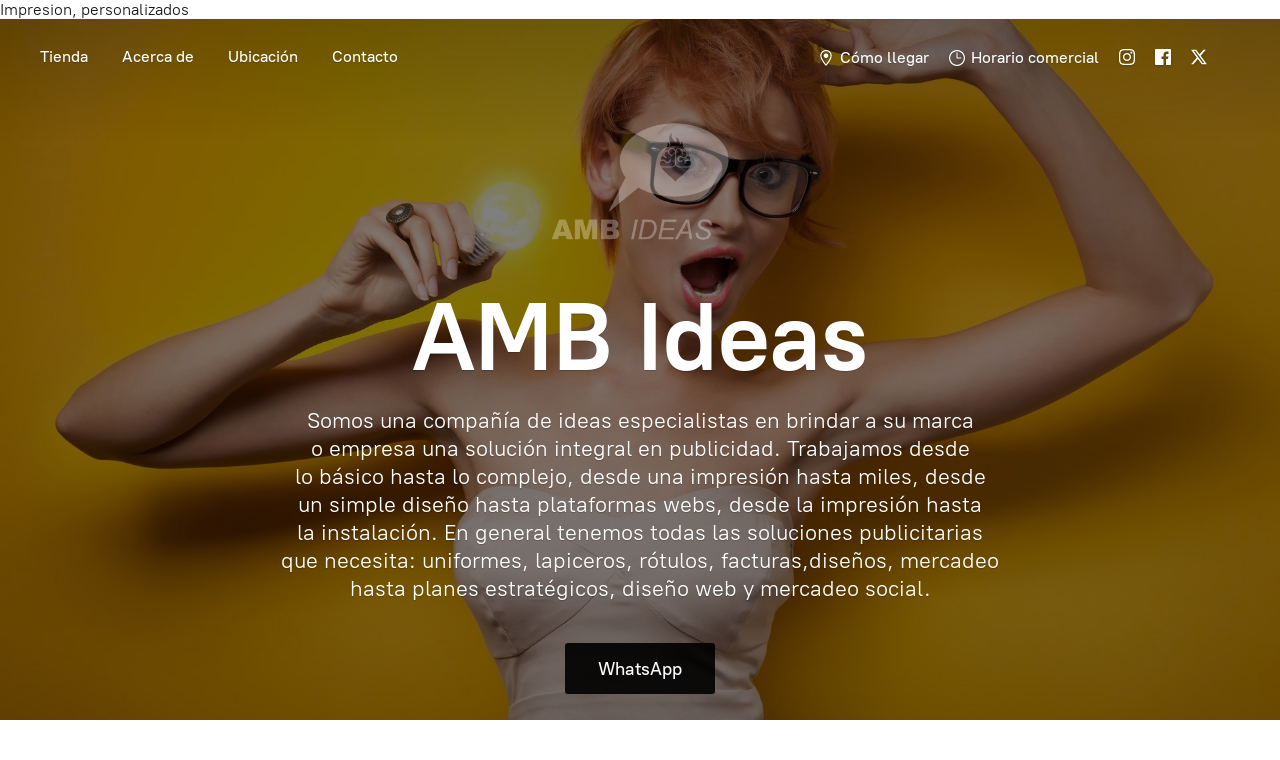

--- FILE ---
content_type: application/javascript;charset=utf-8
request_url: https://app.ecwid.com/categories.js?ownerid=11339972&jsonp=menu.fill
body_size: 1641
content:
menu.fill([{"id":117134191,"name":"Toldos","nameForUrl":"Toldos","link":"#!/Toldos/c/117134191","slug":"toldos","dataLevel":1,"sub":null},{"id":34735291,"name":"Rótulos","nameForUrl":"Rótulos","link":"#!/Rótulos/c/34735291","slug":"rotulos","dataLevel":1,"sub":null},{"id":34746369,"name":"Rótulos luminosos","nameForUrl":"Rótulos luminosos","link":"#!/Rótulos-luminosos/c/34746369","slug":"rotulos-luminosos","dataLevel":1,"sub":null},{"id":116756331,"name":"Murales","nameForUrl":"Murales","link":"#!/Murales/c/116756331","slug":"murales","dataLevel":1,"sub":null},{"id":116481473,"name":"Vehicular","nameForUrl":"Vehicular","link":"#!/Vehicular/c/116481473","slug":"vehicular","dataLevel":1,"sub":null},{"id":133665795,"name":"Hules y Pisos","nameForUrl":"Hules y Pisos","link":"#!/Hules-y-Pisos/c/133665795","slug":"hules-y-pisos","dataLevel":1,"sub":[{"id":139608785,"name":"Pisos vinílicos","nameForUrl":"Pisos vinílicos","link":"#!/Pisos-vinílicos/c/139608785","slug":"pisos-vinilicos","dataLevel":2,"sub":[{"id":141497508,"name":"Comercial","nameForUrl":"Comercial","link":"#!/Comercial/c/141497508","slug":"comercial","dataLevel":3,"sub":null},{"id":141424855,"name":"PVC","nameForUrl":"PVC","link":"#!/PVC/c/141424855","slug":"pvc","dataLevel":3,"sub":null},{"id":141424854,"name":"Tipo Hule","nameForUrl":"Tipo Hule","link":"#!/Tipo-Hule/c/141424854","slug":"tipo-hule","dataLevel":3,"sub":null},{"id":141497509,"name":"Residencial","nameForUrl":"Residencial","link":"#!/Residencial/c/141497509","slug":"residencial","dataLevel":3,"sub":null},{"id":141469313,"name":"Hospitalario","nameForUrl":"Hospitalario","link":"#!/Hospitalario/c/141469313","slug":"hospitalario","dataLevel":3,"sub":null},{"id":141497514,"name":"Seguridad Deco","nameForUrl":"Seguridad Deco","link":"#!/Seguridad-Deco/c/141497514","slug":"seguridad-deco","dataLevel":3,"sub":null},{"id":141424856,"name":"Vehicular","nameForUrl":"Vehicular","link":"#!/Vehicular/c/141424856","slug":"vehicular-1","dataLevel":3,"sub":null},{"id":141497515,"name":"Playground","nameForUrl":"Playground","link":"#!/Playground/c/141497515","slug":"playground","dataLevel":3,"sub":null}]},{"id":133665796,"name":"Pisos laminados","nameForUrl":"Pisos laminados","link":"#!/Pisos-laminados/c/133665796","slug":"pisos-laminados","dataLevel":2,"sub":null},{"id":133665797,"name":"Pisos de hule","nameForUrl":"Pisos de hule","link":"#!/Pisos-de-hule/c/133665797","slug":"pisos-de-hule","dataLevel":2,"sub":null},{"id":135851521,"name":"Césped artificial","nameForUrl":"Césped artificial","link":"#!/Césped-artificial/c/135851521","slug":"cesped-artificial","dataLevel":2,"sub":null}]},{"id":120529099,"name":"Graduaciones","nameForUrl":"Graduaciones","link":"#!/Graduaciones/c/120529099","slug":"graduaciones","dataLevel":1,"sub":null},{"id":142413831,"name":"Polarizado","nameForUrl":"Polarizado","link":"#!/Polarizado/c/142413831","slug":"polarizado","dataLevel":1,"sub":null},{"id":34746349,"name":"Etiquetas","nameForUrl":"Etiquetas","link":"#!/Etiquetas/c/34746349","slug":"etiquetas","dataLevel":1,"sub":null},{"id":120525161,"name":"Papelería","nameForUrl":"Papelería","link":"#!/Papelería/c/120525161","slug":"papeleria","dataLevel":1,"sub":null},{"id":38815156,"name":"Material P.O.P","nameForUrl":"Material P.O.P","link":"#!/Material-P-O-P/c/38815156","slug":"material-p-o-p","dataLevel":1,"sub":null},{"id":34746357,"name":"Sellos","nameForUrl":"Sellos","link":"#!/Sellos/c/34746357","slug":"sellos","dataLevel":1,"sub":null},{"id":34539124,"name":"Uniformes","nameForUrl":"Uniformes","link":"#!/Uniformes/c/34539124","slug":"uniformes","dataLevel":1,"sub":[{"id":34539125,"name":"Gorras y Viceras","nameForUrl":"Gorras y Viceras","link":"#!/Gorras-y-Viceras/c/34539125","slug":"gorras-y-viceras","dataLevel":2,"sub":null},{"id":34539126,"name":"Camisetas","nameForUrl":"Camisetas","link":"#!/Camisetas/c/34539126","slug":"camisetas","dataLevel":2,"sub":null},{"id":34539129,"name":"Camisas Polo","nameForUrl":"Camisas Polo","link":"#!/Camisas-Polo/c/34539129","slug":"camisas-polo","dataLevel":2,"sub":null},{"id":34539132,"name":"Camisas de Vestir","nameForUrl":"Camisas de Vestir","link":"#!/Camisas-de-Vestir/c/34539132","slug":"camisas-de-vestir","dataLevel":2,"sub":null},{"id":34539131,"name":"Sweaters y Jackets","nameForUrl":"Sweaters y Jackets","link":"#!/Sweaters-y-Jackets/c/34539131","slug":"sweaters-y-jackets","dataLevel":2,"sub":null},{"id":34539130,"name":"Paños","nameForUrl":"Paños","link":"#!/Paños/c/34539130","slug":"panos","dataLevel":2,"sub":null},{"id":34539133,"name":"Bolsos","nameForUrl":"Bolsos","link":"#!/Bolsos/c/34539133","slug":"bolsos","dataLevel":2,"sub":null}]},{"id":34746352,"name":"Gafetes","nameForUrl":"Gafetes","link":"#!/Gafetes/c/34746352","slug":"gafetes","dataLevel":1,"sub":[{"id":34746353,"name":"Gafetes","nameForUrl":"Gafetes","link":"#!/Gafetes/c/34746353","slug":"gafetes-1","dataLevel":2,"sub":null},{"id":34746356,"name":"Lanyards","nameForUrl":"Lanyards","link":"#!/Lanyards/c/34746356","slug":"lanyards","dataLevel":2,"sub":null},{"id":34746354,"name":"Portagafetes","nameForUrl":"Portagafetes","link":"#!/Portagafetes/c/34746354","slug":"portagafetes","dataLevel":2,"sub":null},{"id":34746355,"name":"Yoyos","nameForUrl":"Yoyos","link":"#!/Yoyos/c/34746355","slug":"yoyos","dataLevel":2,"sub":null}]},{"id":34746373,"name":"Stands","nameForUrl":"Stands","link":"#!/Stands/c/34746373","slug":"stands","dataLevel":1,"sub":[{"id":34746378,"name":"Torres","nameForUrl":"Torres","link":"#!/Torres/c/34746378","slug":"torres","dataLevel":2,"sub":null},{"id":34746375,"name":"Backpanel","nameForUrl":"Backpanel","link":"#!/Backpanel/c/34746375","slug":"backpanel","dataLevel":2,"sub":null},{"id":34746377,"name":"Mesas","nameForUrl":"Mesas","link":"#!/Mesas/c/34746377","slug":"mesas","dataLevel":2,"sub":null}]},{"id":34539324,"name":"Brazaletes","nameForUrl":"Brazaletes","link":"#!/Brazaletes/c/34539324","slug":"brazaletes","dataLevel":1,"sub":null},{"id":34723010,"name":"Exibidores","nameForUrl":"Exibidores","link":"#!/Exibidores/c/34723010","slug":"exibidores","dataLevel":1,"sub":[{"id":34723013,"name":"Bases Para Tablets","nameForUrl":"Bases Para Tablets","link":"#!/Bases-Para-Tablets/c/34723013","slug":"bases-para-tablets","dataLevel":2,"sub":null},{"id":34723016,"name":"Display Tipo Podio","nameForUrl":"Display Tipo Podio","link":"#!/Display-Tipo-Podio/c/34723016","slug":"display-tipo-podio","dataLevel":2,"sub":null},{"id":34723017,"name":"Display para Revistas","nameForUrl":"Display para Revistas","link":"#!/Display-para-Revistas/c/34723017","slug":"display-para-revistas","dataLevel":2,"sub":null},{"id":34723015,"name":"Frames","nameForUrl":"Frames","link":"#!/Frames/c/34723015","slug":"frames","dataLevel":2,"sub":null}]}]);
